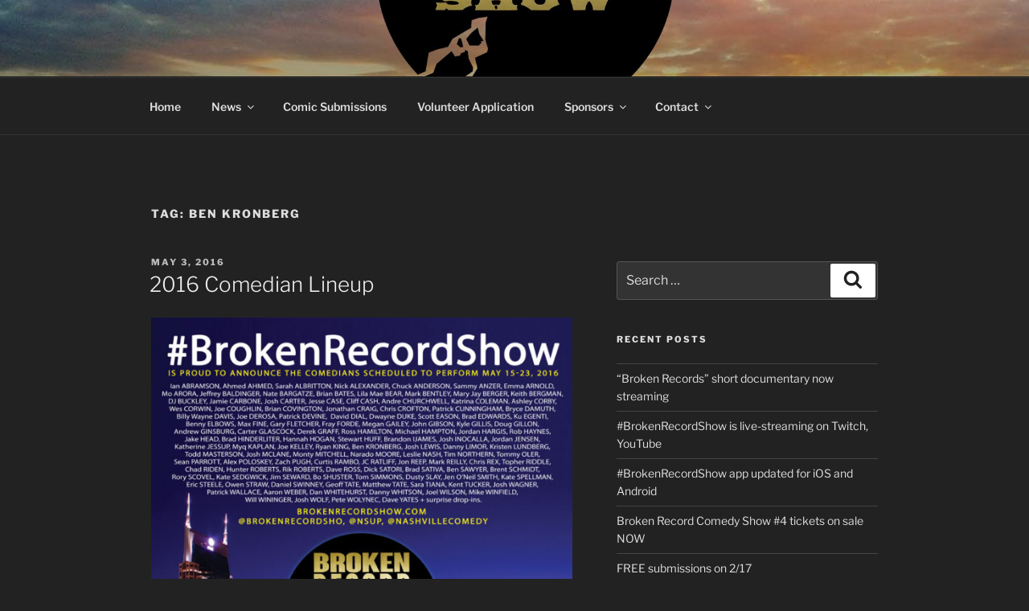

--- FILE ---
content_type: text/javascript; charset=utf-8
request_url: https://www.brownpapertickets.com/eventwidget.js?event=2480346&nodescription=1
body_size: 1832
content:
document.getElementById('bpt_eventbody').innerHTML = "<DIV CLASS=\"bpt_ticket_widget\"><FORM ACTION=\"https://www.brownpapertickets.com/addtocart/2480346\" METHOD=POST><INPUT TYPE=\"hidden\" NAME=\"event_id\" VALUE=\"2480346\"><TABLE CELLPADDING=0 CELLSPACING=0 BORDER=0 WIDTH=100%>  <TR>    <TD CLASS=\"bpt_widget_box_top\"><TABLE CELLPADDING=0 CELLSPACING=0 BORDER=0><TR><TD CLASS=\"bpt_widget_box_tab\">Get Tickets</TD></TR></TABLE></TD></TR>  <TR>    <TD CLASS=\"bpt_widget_box_body\"><div CLASS=bpt_widget_event_name>#BrokenRecordShow vol. 2 - May 15-23, 2016</div>There are no active dates for this event.    </TD></TR>    <TR>      <TD CLASS=\"bpt_widget_box_bottom\">    <TABLE WIDTH=100%>      <TR>        <TD NOWRAP><TABLE CELLPADDING=0 CELLSPACING=0 BORDER=0><TR><TD VALIGN=CENTER NOWRAP><B>Powered by</B>&nbsp;&nbsp;</TD><TD><A HREF=\"https://www.brownpapertickets.com\" CLASS=BPT_plain><IMG SRC=\"https://www.brownpapertickets.com/g/6/BPT_widget_logo.png\" WIDTH=131px HEIGHT=32px BORDER=0></A></TD></TR></TABLE></TD><TD>&nbsp;</TD><TD ALIGN=RIGHT><TABLE WIDTH=100%><TR><TD STYLE=\"padding: 10px;\" CLASS=bpt_widget_end_of_event_message ALIGN=CENTER>Thank you very much for coming to the show! Visit http://NashvilleStandUp.com for more fun upcoming events. </TD><TD ALIGN=RIGHT><table cellpadding=0 cellspacing=0 border=0>	<tr>		<td NOWRAP><BUTTON TYPE=\"submit\"  CLASS=bpt_greybutton DISABLED>Not Available</BUTTON></td>	</tr></table></TD></TR></TABLE></TD></TR>    </TABLE></TD></TR></TABLE></FORM></DIV><STYLE>.paymentoptions td {padding: 0px 15px 0px 0px;}</STYLE>"